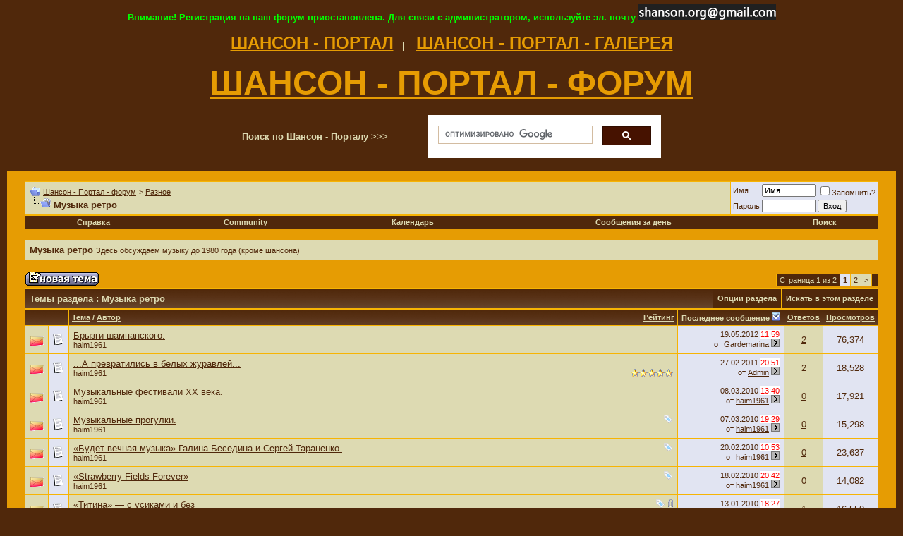

--- FILE ---
content_type: text/html; charset=windows-1251
request_url: https://www.shanson.org/forum/forumdisplay.php?s=35aad9d92d80dd58fbc21709040aa4e8&f=77
body_size: 13390
content:
<!DOCTYPE html PUBLIC "-//W3C//DTD XHTML 1.0 Transitional//EN" "http://www.w3.org/TR/xhtml1/DTD/xhtml1-transitional.dtd">
<html dir="ltr" lang="ru">
<head>
<meta http-equiv="Content-Type" content="text/html; charset=windows-1251" />
<meta name="generator" content="vBulletin 3.8.4" />

<meta name="keywords" content="Музыка ретро, шансон русский, шансон, блат, блатняк, блатная песня, блат, дворовая песня, городской романс, авторская песня, mp3, dvd, cd, форум, forum, bbs, discussion" />
<meta name="description" content="Здесь обсуждаем музыку до 1980 года (кроме шансона)" />


<!-- CSS Stylesheet -->
<style type="text/css" id="vbulletin_css">
/**
* vBulletin 3.8.4 CSS
* Style: 'Обычный стиль'; Style ID: 1
*/
body
{
	background: #50280B;
	color: #dddab2;
	font: 10pt verdana, geneva, lucida, 'lucida grande', arial, helvetica, sans-serif;
	margin: 5px 10px 10px 10px;
	padding: 0px;
}
a:link, body_alink
{
	color: #50280B;
}
a:visited, body_avisited
{
	color: #50280B;
}
a:hover, a:active, body_ahover
{
	color: #FF4400;
}
.page
{
	background: #E69C03;
	color: #50280B;
}
td, th, p, li
{
	font: 10pt verdana, geneva, lucida, 'lucida grande', arial, helvetica, sans-serif;
}
.tborder
{
	background: #F7B403;
	color: #000000;
	border: 0px solid #0B198C;
}
.tcat
{
	background: #50280B url(images/gradients/gradient_tcat.gif) repeat-x top left;
	color: #dddab2;
	font: bold 10pt verdana, geneva, lucida, 'lucida grande', arial, helvetica, sans-serif;
}
.tcat a:link, .tcat_alink
{
	color: #dddab2;
	text-decoration: none;
}
.tcat a:visited, .tcat_avisited
{
	color: #dddab2;
	text-decoration: none;
}
.tcat a:hover, .tcat a:active, .tcat_ahover
{
	color: #FF0000;
	text-decoration: underline;
}
.thead
{
	background: #50280B url(images/gradients/gradient_thead.gif) repeat-x top left;
	color: #dddab2;
	font: bold 11px tahoma, verdana, geneva, lucida, 'lucida grande', arial, helvetica, sans-serif;
}
.thead a:link, .thead_alink
{
	color: #dddab2;
}
.thead a:visited, .thead_avisited
{
	color: #dddab2;
}
.thead a:hover, .thead a:active, .thead_ahover
{
	color: #FF0000;
}
.tfoot
{
	background: #50280B;
	color: #dddab2;
}
.tfoot a:link, .tfoot_alink
{
	color: #dddab2;
}
.tfoot a:visited, .tfoot_avisited
{
	color: #dddab2;
}
.tfoot a:hover, .tfoot a:active, .tfoot_ahover
{
	color: #FF0000;
}
.alt1, .alt1Active
{
	background: #dddab2;
	color: #50280B;
}
.alt2, .alt2Active
{
	background: #E1E4F2;
	color: #50280B;
}
.inlinemod
{
	background: #FFFFCC;
	color: #000000;
}
.wysiwyg
{
	background: #dddab2;
	color: #50280B;
	font: 10pt verdana, geneva, lucida, 'lucida grande', arial, helvetica, sans-serif;
}
textarea, .bginput
{
	font: 10pt verdana, geneva, lucida, 'lucida grande', arial, helvetica, sans-serif;
}
.bginput option, .bginput optgroup
{
	font-size: 10pt;
	font-family: verdana, geneva, lucida, 'lucida grande', arial, helvetica, sans-serif;
}
.button
{
	font: 11px verdana, geneva, lucida, 'lucida grande', arial, helvetica, sans-serif;
}
select
{
	font: 11px verdana, geneva, lucida, 'lucida grande', arial, helvetica, sans-serif;
}
option, optgroup
{
	font-size: 11px;
	font-family: verdana, geneva, lucida, 'lucida grande', arial, helvetica, sans-serif;
}
.smallfont
{
	font: 11px verdana, geneva, lucida, 'lucida grande', arial, helvetica, sans-serif;
}
.time
{
	background: #FFFFFF;
	color: #FF0000;
}
.navbar
{
	font: 11px verdana, geneva, lucida, 'lucida grande', arial, helvetica, sans-serif;
}
.highlight
{
	color: #FF0000;
	font-weight: bold;
}
.fjsel
{
	background: #50280B;
	color: #E0E0F6;
}
.fjdpth0
{
	background: #F7F7F7;
	color: #000000;
}
.panel
{
	background: #E4E7F5 url(images/gradients/gradient_panel.gif) repeat-x top left;
	color: #000000;
	padding: 10px;
	border: 2px outset;
}
.panelsurround
{
	background: #D1D4E0 url(images/gradients/gradient_panelsurround.gif) repeat-x top left;
	color: #000000;
}
legend
{
	color: #0000FF;
	font: 11px tahoma, verdana, geneva, lucida, 'lucida grande', arial, helvetica, sans-serif;
}
.vbmenu_control
{
	background: #50280B;
	color: #dddab2;
	font: bold 11px tahoma, verdana, geneva, lucida, 'lucida grande', arial, helvetica, sans-serif;
	padding: 3px 6px 3px 6px;
	white-space: nowrap;
}
.vbmenu_control a:link, .vbmenu_control_alink
{
	color: #dddab2;
	text-decoration: none;
}
.vbmenu_control a:visited, .vbmenu_control_avisited
{
	color: #dddab2;
	text-decoration: none;
}
.vbmenu_control a:hover, .vbmenu_control a:active, .vbmenu_control_ahover
{
	background: #dddab2;
	color: #50280B;
	text-decoration: none;
}
.vbmenu_popup
{
	background: #FFFFFF;
	color: #000000;
	border: 1px solid #0B198C;
}
.vbmenu_option
{
	background: #BBC7CE;
	color: #000000;
	font: 11px verdana, geneva, lucida, 'lucida grande', arial, helvetica, sans-serif;
	white-space: nowrap;
	cursor: pointer;
}
.vbmenu_option a:link, .vbmenu_option_alink
{
	color: #22229C;
	text-decoration: none;
}
.vbmenu_option a:visited, .vbmenu_option_avisited
{
	color: #22229C;
	text-decoration: none;
}
.vbmenu_option a:hover, .vbmenu_option a:active, .vbmenu_option_ahover
{
	color: #FFFFFF;
	text-decoration: none;
}
.vbmenu_hilite
{
	background: #8A949E;
	color: #FFFFFF;
	font: 11px verdana, geneva, lucida, 'lucida grande', arial, helvetica, sans-serif;
	white-space: nowrap;
	cursor: pointer;
}
.vbmenu_hilite a:link, .vbmenu_hilite_alink
{
	color: #FFFFFF;
	text-decoration: none;
}
.vbmenu_hilite a:visited, .vbmenu_hilite_avisited
{
	color: #FFFFFF;
	text-decoration: none;
}
.vbmenu_hilite a:hover, .vbmenu_hilite a:active, .vbmenu_hilite_ahover
{
	color: #FFFFFF;
	text-decoration: none;
}
/* ***** styling for 'big' usernames on postbit etc. ***** */
.bigusername { font-size: 14pt; }

/* ***** small padding on 'thead' elements ***** */
td.thead, th.thead, div.thead { padding: 4px; }

/* ***** basic styles for multi-page nav elements */
.pagenav a { text-decoration: none; }
.pagenav td { padding: 2px 4px 2px 4px; }

/* ***** de-emphasized text */
.shade, a.shade:link, a.shade:visited { color: #777777; text-decoration: none; }
a.shade:active, a.shade:hover { color: #FF4400; text-decoration: underline; }
.tcat .shade, .thead .shade, .tfoot .shade { color: #DDDDDD; }

/* ***** define margin and font-size for elements inside panels ***** */
.fieldset { margin-bottom: 6px; }
.fieldset, .fieldset td, .fieldset p, .fieldset li { font-size: 11px; }
</style>
<link rel="stylesheet" type="text/css" href="clientscript/vbulletin_important.css?v=384" />


<!-- / CSS Stylesheet -->

<!-- META FOR IOS & HANDHELD -->
  <meta name="viewport" content="width=device-width, initial-scale=1.0, maximum-scale=1.0, user-scalable=no"/>
  <meta name="HandheldFriendly" content="true" />
  <meta name="apple-touch-fullscreen" content="YES" />
<!-- //META FOR IOS & HANDHELD -->

<script data-ad-client="ca-pub-9046265748698985" async src="https://pagead2.googlesyndication.com/pagead/js/adsbygoogle.js"></script>

<script type="text/javascript" src="clientscript/yui/yahoo-dom-event/yahoo-dom-event.js?v=384"></script>
<script type="text/javascript" src="clientscript/yui/connection/connection-min.js?v=384"></script>
<script type="text/javascript">
<!--
var SESSIONURL = "s=61aa965bf8a76464ced33fedd5e8f170&";
var SECURITYTOKEN = "guest";
var IMGDIR_MISC = "images/misc";
var vb_disable_ajax = parseInt("0", 10);
// -->
</script>
<script type="text/javascript" src="clientscript/vbulletin_global.js?v=384"></script>
<script type="text/javascript" src="clientscript/vbulletin_menu.js?v=384"></script>


	<link rel="alternate" type="application/rss+xml" title="Шансон - Портал - форум RSS Feed" href="external.php?type=RSS2" />

	
		<link rel="alternate" type="application/rss+xml" title="Шансон - Портал - форум - Музыка ретро - RSS Feed" href="external.php?type=RSS2&amp;forumids=77" />
	

<title>Музыка ретро</title>

</head>
<body>
<center><font color="#00ff00"><b>Внимание! Регистрация на наш форум приостановлена. Для связи с администратором, используйте эл. почту <img src="https://www.shanson.org/images/mail2.png"></b></font></center><br />

<center>
<a href="https://www.shanson.org" tittle="ШАНСОН - ПОРТАЛ"><font size="5" color="#E69C03"><b>ШАНСОН - ПОРТАЛ</font><b></a>&nbsp;&nbsp; | &nbsp;&nbsp;

<a href="https://www.shanson.org/gallery1/" tittle="ШАНСОН - ПОРТАЛ - ГАЛЕРЕЯ"><font size="5" color="#E69C03"><b>ШАНСОН - ПОРТАЛ - ГАЛЕРЕЯ</font><b></a>

</center>

<br />

<center><a href="https://www.shanson.org/forum/" tittle="ШАНСОН - ПОРТАЛ - ФОРУМ"><font size="7" color="#E69C03"><b>ШАНСОН - ПОРТАЛ - ФОРУМ</font><b></a></center>
<br />

<!-- Поиск Гугл  -->
<center><table width="600">
<tr>
<td><b>Поиск по Шансон - Порталу >>> </b></td>
<td width="330">
<script>
  (function() {
    var cx = '012935094783781867936:vdsp7ollf1e';
    var gcse = document.createElement('script');
    gcse.type = 'text/javascript';
    gcse.async = true;
    gcse.src = 'https://cse.google.com/cse.js?cx=' + cx;
    var s = document.getElementsByTagName('script')[0];
    s.parentNode.insertBefore(gcse, s);
  })();
</script>
<gcse:search></gcse:search>
</td></tr>
</table></center>
<!-- // Поиск Гугл  -->

<br>

<!-- content table -->
<!-- open content container -->

<div align="center">
	<div class="page" style="width:100%; text-align:left">
		<div style="padding:0px 25px 0px 25px">







<br />

<!-- breadcrumb, login, pm info -->
<table class="tborder" cellpadding="6" cellspacing="1" border="0" width="100%" align="center">
<tr>
	<td class="alt1" width="100%">
		
			<table cellpadding="0" cellspacing="0" border="0">
			<tr valign="bottom">
				<td><a href="#" onclick="history.back(1); return false;"><img src="images/misc/navbits_start.gif" alt="Вернуться" border="0" /></a></td>
				<td>&nbsp;</td>
				<td width="100%"><span class="navbar"><a href="index.php?s=61aa965bf8a76464ced33fedd5e8f170" accesskey="1">Шансон - Портал - форум</a></span> 
	<span class="navbar">&gt; <a href="forumdisplay.php?s=61aa965bf8a76464ced33fedd5e8f170&amp;f=11">Разное</a></span>

</td>
			</tr>
			<tr>
				<td class="navbar" style="font-size:10pt; padding-top:1px" colspan="3"><a href="/forum/forumdisplay.php?s=35aad9d92d80dd58fbc21709040aa4e8&amp;f=77"><img class="inlineimg" src="images/misc/navbits_finallink_ltr.gif" alt="Перезагрузить страницу" border="0" /></a> <strong>
	Музыка ретро

</strong></td>
			</tr>
			</table>
		
	</td>

	<td class="alt2" nowrap="nowrap" style="padding:0px">
		<!-- login form -->
		<form action="login.php?do=login" method="post" onsubmit="md5hash(vb_login_password, vb_login_md5password, vb_login_md5password_utf, 0)">
		<script type="text/javascript" src="clientscript/vbulletin_md5.js?v=384"></script>
		<table cellpadding="0" cellspacing="3" border="0">
		<tr>
			<td class="smallfont" style="white-space: nowrap;"><label for="navbar_username">Имя</label></td>
			<td><input type="text" class="bginput" style="font-size: 11px" name="vb_login_username" id="navbar_username" size="10" accesskey="u" tabindex="101" value="Имя" onfocus="if (this.value == 'Имя') this.value = '';" /></td>
			<td class="smallfont" nowrap="nowrap"><label for="cb_cookieuser_navbar"><input type="checkbox" name="cookieuser" value="1" tabindex="103" id="cb_cookieuser_navbar" accesskey="c" />Запомнить?</label></td>
		</tr>
		<tr>
			<td class="smallfont"><label for="navbar_password">Пароль</label></td>
			<td><input type="password" class="bginput" style="font-size: 11px" name="vb_login_password" id="navbar_password" size="10" tabindex="102" /></td>
			<td><input type="submit" class="button" value="Вход" tabindex="104" title="Введите ваше имя пользователя и пароль, чтобы войти, или нажмите кнопку 'Регистрация', чтобы зарегистрироваться." accesskey="s" /></td>
		</tr>
		</table>
		<input type="hidden" name="s" value="61aa965bf8a76464ced33fedd5e8f170" />
		<input type="hidden" name="securitytoken" value="guest" />
		<input type="hidden" name="do" value="login" />
		<input type="hidden" name="vb_login_md5password" />
		<input type="hidden" name="vb_login_md5password_utf" />
		</form>
		<!-- / login form -->
	</td>

</tr>
</table>
<!-- / breadcrumb, login, pm info -->

<!-- nav buttons bar -->
<div class="tborder" style="padding:1px; border-top-width:0px">
	<table cellpadding="0" cellspacing="0" border="0" width="100%" align="center">
	<tr align="center">
		
		
		
		<td class="vbmenu_control"><a rel="help" href="faq.php?s=61aa965bf8a76464ced33fedd5e8f170" accesskey="5">Справка</a></td>
		
			<td class="vbmenu_control"><a id="community" href="/forum/forumdisplay.php?f=77&amp;nojs=1#community" rel="nofollow" accesskey="6">Community</a> <script type="text/javascript"> vbmenu_register("community"); </script></td>
		
		<td class="vbmenu_control"><a href="calendar.php?s=61aa965bf8a76464ced33fedd5e8f170">Календарь</a></td>
		
			
				
				<td class="vbmenu_control"><a href="search.php?s=61aa965bf8a76464ced33fedd5e8f170&amp;do=getdaily" accesskey="2">Сообщения за день</a></td>
				
				<td class="vbmenu_control"><a id="navbar_search" href="search.php?s=61aa965bf8a76464ced33fedd5e8f170" accesskey="4" rel="nofollow">Поиск</a> </td>
			
			
		
		
		
		</tr>
	</table>
</div>
<!-- / nav buttons bar -->

<br />




	<table class="tborder" cellpadding="6" cellspacing="1" border="0" width="100%" align="center">
	<tr>
		<td class="alt1" width="100%"><strong>Музыка ретро</strong> <span class="smallfont">Здесь обсуждаем музыку до 1980 года (кроме шансона)</span></td>
	</tr>
	</table>
	<br />



<!-- NAVBAR POPUP MENUS -->

	
	<!-- community link menu -->
	<div class="vbmenu_popup" id="community_menu" style="display:none;margin-top:3px" align="left">
		<table cellpadding="4" cellspacing="1" border="0">
		<tr><td class="thead">Community Links</td></tr>
		
		
		
					<tr><td class="vbmenu_option"><a href="album.php?s=61aa965bf8a76464ced33fedd5e8f170">Изображения и альбомы</a></td></tr>
		
		
		
			<tr><td class="vbmenu_option"><a href="memberlist.php?s=61aa965bf8a76464ced33fedd5e8f170">Пользователи</a></td></tr>
		
		
		</table>
	</div>
	<!-- / community link menu -->
	
	
	
	<!-- header quick search form -->
	<div class="vbmenu_popup" id="navbar_search_menu" style="display:none;margin-top:3px" align="left">
		<table cellpadding="4" cellspacing="1" border="0">
		<tr>
			<td class="thead">Поиск по форуму</td>
		</tr>
		<tr>
			<td class="vbmenu_option" title="nohilite">
				<form action="search.php?do=process" method="post">

					<input type="hidden" name="do" value="process" />
					<input type="hidden" name="quicksearch" value="1" />
					<input type="hidden" name="childforums" value="1" />
					<input type="hidden" name="exactname" value="1" />
					<input type="hidden" name="s" value="61aa965bf8a76464ced33fedd5e8f170" />
					<input type="hidden" name="securitytoken" value="guest" />
					<div><input type="text" class="bginput" name="query" size="25" tabindex="1001" /><input type="submit" class="button" value="Вперёд" tabindex="1004" /></div>
					<div style="margin-top:6px">
						<label for="rb_nb_sp0"><input type="radio" name="showposts" value="0" id="rb_nb_sp0" tabindex="1002" checked="checked" />Отобразить темы</label>
						&nbsp;
						<label for="rb_nb_sp1"><input type="radio" name="showposts" value="1" id="rb_nb_sp1" tabindex="1003" />Отображать сообщения</label>
					</div>
				</form>
			</td>
		</tr>
		
		<tr>
			<td class="vbmenu_option"><a href="tags.php?s=61aa965bf8a76464ced33fedd5e8f170" rel="nofollow">Поиск по метке</a></td>
		</tr>
		
		<tr>
			<td class="vbmenu_option"><a href="search.php?s=61aa965bf8a76464ced33fedd5e8f170" accesskey="4" rel="nofollow">Расширенный поиск</a></td>
		</tr>
		
		</table>
	</div>
	<!-- / header quick search form -->
	
	
	
<!-- / NAVBAR POPUP MENUS -->

<!-- PAGENAV POPUP -->
	<div class="vbmenu_popup" id="pagenav_menu" style="display:none">
		<table cellpadding="4" cellspacing="1" border="0">
		<tr>
			<td class="thead" nowrap="nowrap">К странице...</td>
		</tr>
		<tr>
			<td class="vbmenu_option" title="nohilite">
			<form action="index.php" method="get" onsubmit="return this.gotopage()" id="pagenav_form">
				<input type="text" class="bginput" id="pagenav_itxt" style="font-size:11px" size="4" />
				<input type="button" class="button" id="pagenav_ibtn" value="Вперёд" />
			</form>
			</td>
		</tr>
		</table>
	</div>
<!-- / PAGENAV POPUP -->










<!-- threads list  -->

<form action="inlinemod.php?forumid=77" method="post" id="inlinemodform">
<input type="hidden" name="url" value="" />
<input type="hidden" name="s" value="61aa965bf8a76464ced33fedd5e8f170" />
	<input type="hidden" name="securitytoken" value="guest" />
<input type="hidden" name="forumid" value="77" />

<!-- controls above thread list -->
<table cellpadding="0" cellspacing="0" border="0" width="100%" style="margin-bottom:3px">
<tr valign="bottom">
	<td class="smallfont"><a href="newthread.php?s=61aa965bf8a76464ced33fedd5e8f170&amp;do=newthread&amp;f=77" rel="nofollow"><img src="images/buttons/newthread.gif" alt="Новая тема" border="0" /></a></td>
	<td align="right"><div class="pagenav" align="right">
<table class="tborder" cellpadding="3" cellspacing="1" border="0">
<tr>
	<td class="vbmenu_control" style="font-weight:normal">Страница 1 из 2</td>
	
	
		<td class="alt2"><span class="smallfont" title="Показано с 1 по 20 из 38."><strong>1</strong></span></td>
 <td class="alt1"><a class="smallfont" href="forumdisplay.php?s=61aa965bf8a76464ced33fedd5e8f170&amp;f=77&amp;order=desc&amp;page=2" title="с 21 по 38 из 38">2</a></td>
	<td class="alt1"><a rel="next" class="smallfont" href="forumdisplay.php?s=61aa965bf8a76464ced33fedd5e8f170&amp;f=77&amp;order=desc&amp;page=2" title="Следующая страница - с 21 по 38 из 38">&gt;</a></td>
	
	<td class="vbmenu_control" title="forumdisplay.php?s=61aa965bf8a76464ced33fedd5e8f170&amp;f=77&amp;order=desc"><a name="PageNav"></a></td>
</tr>
</table>
</div></td>
</tr>
</table>
<!-- / controls above thread list -->
<table class="tborder" cellpadding="6" cellspacing="1" border="0" width="100%" align="center" style="border-bottom-width:0px">
<tr>
	<td class="tcat" width="100%">Темы раздела<span class="normal"> : Музыка ретро</span></td>
	<td class="vbmenu_control" id="forumtools" nowrap="nowrap"><a href="/forum/forumdisplay.php?f=77&amp;nojs=1#goto_forumtools" rel="nofollow">Опции раздела</a> <script type="text/javascript"> vbmenu_register("forumtools"); </script></td>
	
	<td class="vbmenu_control" id="forumsearch" nowrap="nowrap"><a href="search.php?s=61aa965bf8a76464ced33fedd5e8f170&amp;f=77" rel="nofollow">Искать в этом разделе</a></td>
	
</tr>
</table>

<table class="tborder" cellpadding="6" cellspacing="1" border="0" width="100%" align="center" id="threadslist">
<tbody>


<tr>
	
		<td class="thead" colspan="2">&nbsp;</td>
		
	<td class="thead" width="100%">
		<span style="float:right"><a href="forumdisplay.php?s=61aa965bf8a76464ced33fedd5e8f170&amp;f=77&amp;daysprune=-1&amp;order=desc&amp;sort=voteavg" rel="nofollow">Рейтинг</a> </span>
		<a href="forumdisplay.php?s=61aa965bf8a76464ced33fedd5e8f170&amp;f=77&amp;daysprune=-1&amp;order=asc&amp;sort=title" rel="nofollow">Тема</a>  /
		<a href="forumdisplay.php?s=61aa965bf8a76464ced33fedd5e8f170&amp;f=77&amp;daysprune=-1&amp;order=asc&amp;sort=postusername" rel="nofollow">Автор</a> 
	</td>
	<td class="thead" width="150" align="center" nowrap="nowrap"><span style="white-space:nowrap"><a href="forumdisplay.php?s=61aa965bf8a76464ced33fedd5e8f170&amp;f=77&amp;daysprune=-1&amp;order=desc&amp;sort=lastpost" rel="nofollow">Последнее сообщение</a> <a href="forumdisplay.php?s=61aa965bf8a76464ced33fedd5e8f170&amp;f=77&amp;daysprune=-1&amp;order=asc&amp;sort=lastpost&amp;pp=20&amp;page=1" rel="nofollow"><img class="inlineimg" src="images/buttons/sortasc.gif" alt="Инвертировать сортировку" border="0" /></a></span></td>
	<td class="thead" align="center" nowrap="nowrap"><span style="white-space:nowrap"><a href="forumdisplay.php?s=61aa965bf8a76464ced33fedd5e8f170&amp;f=77&amp;daysprune=-1&amp;order=desc&amp;sort=replycount" rel="nofollow">Ответов</a> </span></td>
	<td class="thead" align="center" nowrap="nowrap"><span style="white-space:nowrap"><a href="forumdisplay.php?s=61aa965bf8a76464ced33fedd5e8f170&amp;f=77&amp;daysprune=-1&amp;order=desc&amp;sort=views" rel="nofollow">Просмотров</a> </span></td>
	
	
</tr>
</tbody>


	<!-- show threads -->
	<tbody id="threadbits_forum_77">
	
	<tr>
	<td class="alt1" id="td_threadstatusicon_2148">
		
		<img src="images/statusicon/thread_hot.gif" id="thread_statusicon_2148" alt="" border="" />
	</td>
	
		<td class="alt2"><img src="images/icons/icon1.gif" alt="" border="0" /></td>
	

	<td class="alt1" id="td_threadtitle_2148" title="">

		
		<div>
			
			
			
			
			
			
			<a href="showthread.php?s=61aa965bf8a76464ced33fedd5e8f170&amp;t=2148" id="thread_title_2148">Брызги шампанского.</a>
			
		</div>

		

		<div class="smallfont">
			
			
				<span style="cursor:pointer" onclick="window.open('member.php?s=61aa965bf8a76464ced33fedd5e8f170&amp;u=852', '_self')">haim1961</span>
			
		</div>

		

	</td>

	
	<td class="alt2" title="Ответов: 2, просмотров: 76,374">
		<div class="smallfont" style="text-align:right; white-space:nowrap">
			19.05.2012 <span class="time">11:59</span><br />
			от <a href="member.php?s=61aa965bf8a76464ced33fedd5e8f170&amp;find=lastposter&amp;t=2148" rel="nofollow">Gardemarina</a>  <a href="showthread.php?s=61aa965bf8a76464ced33fedd5e8f170&amp;p=17058#post17058"><img class="inlineimg" src="images/buttons/lastpost.gif" alt="К последнему сообщению" border="0" /></a>
		</div>
	</td>
	

	
		<td class="alt1" align="center"><a href="misc.php?do=whoposted&amp;t=2148" onclick="who(2148); return false;">2</a></td>
		<td class="alt2" align="center">76,374</td>

		
	

	
</tr><tr>
	<td class="alt1" id="td_threadstatusicon_3151">
		
		<img src="images/statusicon/thread_hot.gif" id="thread_statusicon_3151" alt="" border="" />
	</td>
	
		<td class="alt2"><img src="images/icons/icon1.gif" alt="" border="0" /></td>
	

	<td class="alt1" id="td_threadtitle_3151" title="">

		
		<div>
			
			
			
			
			
			
			<a href="showthread.php?s=61aa965bf8a76464ced33fedd5e8f170&amp;t=3151" id="thread_title_3151">...А превратились в белых журавлей...</a>
			
		</div>

		

		<div class="smallfont">
			<span style="float:right"><img class="inlineimg" src="images/rating/rating_5.gif" border="0" alt="Рейтинг темы: голосов - 1, средняя оценка - 5.00." /></span>
			
				<span style="cursor:pointer" onclick="window.open('member.php?s=61aa965bf8a76464ced33fedd5e8f170&amp;u=852', '_self')">haim1961</span>
			
		</div>

		

	</td>

	
	<td class="alt2" title="Ответов: 2, просмотров: 18,528">
		<div class="smallfont" style="text-align:right; white-space:nowrap">
			27.02.2011 <span class="time">20:51</span><br />
			от <a href="member.php?s=61aa965bf8a76464ced33fedd5e8f170&amp;find=lastposter&amp;t=3151" rel="nofollow">Admin</a>  <a href="showthread.php?s=61aa965bf8a76464ced33fedd5e8f170&amp;p=11025#post11025"><img class="inlineimg" src="images/buttons/lastpost.gif" alt="К последнему сообщению" border="0" /></a>
		</div>
	</td>
	

	
		<td class="alt1" align="center"><a href="misc.php?do=whoposted&amp;t=3151" onclick="who(3151); return false;">2</a></td>
		<td class="alt2" align="center">18,528</td>

		
	

	
</tr><tr>
	<td class="alt1" id="td_threadstatusicon_2831">
		
		<img src="images/statusicon/thread_hot.gif" id="thread_statusicon_2831" alt="" border="" />
	</td>
	
		<td class="alt2"><img src="images/icons/icon1.gif" alt="" border="0" /></td>
	

	<td class="alt1" id="td_threadtitle_2831" title="">

		
		<div>
			
			
			
			
			
			
			<a href="showthread.php?s=61aa965bf8a76464ced33fedd5e8f170&amp;t=2831" id="thread_title_2831">Музыкальные фестивали XX века.</a>
			
		</div>

		

		<div class="smallfont">
			
			
				<span style="cursor:pointer" onclick="window.open('member.php?s=61aa965bf8a76464ced33fedd5e8f170&amp;u=852', '_self')">haim1961</span>
			
		</div>

		

	</td>

	
	<td class="alt2" title="Ответов: 0, просмотров: 17,921">
		<div class="smallfont" style="text-align:right; white-space:nowrap">
			08.03.2010 <span class="time">13:40</span><br />
			от <a href="member.php?s=61aa965bf8a76464ced33fedd5e8f170&amp;find=lastposter&amp;t=2831" rel="nofollow">haim1961</a>  <a href="showthread.php?s=61aa965bf8a76464ced33fedd5e8f170&amp;p=7770#post7770"><img class="inlineimg" src="images/buttons/lastpost.gif" alt="К последнему сообщению" border="0" /></a>
		</div>
	</td>
	

	
		<td class="alt1" align="center"><a href="misc.php?do=whoposted&amp;t=2831" onclick="who(2831); return false;">0</a></td>
		<td class="alt2" align="center">17,921</td>

		
	

	
</tr><tr>
	<td class="alt1" id="td_threadstatusicon_2830">
		
		<img src="images/statusicon/thread_hot.gif" id="thread_statusicon_2830" alt="" border="" />
	</td>
	
		<td class="alt2"><img src="images/icons/icon1.gif" alt="" border="0" /></td>
	

	<td class="alt1" id="td_threadtitle_2830" title="">

		
		<div>
			
				<span style="float:right">
					 <img class="inlineimg" src="images/misc/tag.png" alt="музыка, пером и кистью" /> 
					
					
					
					
					
					
				</span>
			
			
			
			
			
			
			<a href="showthread.php?s=61aa965bf8a76464ced33fedd5e8f170&amp;t=2830" id="thread_title_2830">Музыкальные прогулки.</a>
			
		</div>

		

		<div class="smallfont">
			
			
				<span style="cursor:pointer" onclick="window.open('member.php?s=61aa965bf8a76464ced33fedd5e8f170&amp;u=852', '_self')">haim1961</span>
			
		</div>

		

	</td>

	
	<td class="alt2" title="Ответов: 0, просмотров: 15,298">
		<div class="smallfont" style="text-align:right; white-space:nowrap">
			07.03.2010 <span class="time">19:29</span><br />
			от <a href="member.php?s=61aa965bf8a76464ced33fedd5e8f170&amp;find=lastposter&amp;t=2830" rel="nofollow">haim1961</a>  <a href="showthread.php?s=61aa965bf8a76464ced33fedd5e8f170&amp;p=7769#post7769"><img class="inlineimg" src="images/buttons/lastpost.gif" alt="К последнему сообщению" border="0" /></a>
		</div>
	</td>
	

	
		<td class="alt1" align="center"><a href="misc.php?do=whoposted&amp;t=2830" onclick="who(2830); return false;">0</a></td>
		<td class="alt2" align="center">15,298</td>

		
	

	
</tr><tr>
	<td class="alt1" id="td_threadstatusicon_2734">
		
		<img src="images/statusicon/thread_hot.gif" id="thread_statusicon_2734" alt="" border="" />
	</td>
	
		<td class="alt2"><img src="images/icons/icon1.gif" alt="" border="0" /></td>
	

	<td class="alt1" id="td_threadtitle_2734" title="">

		
		<div>
			
				<span style="float:right">
					 <img class="inlineimg" src="images/misc/tag.png" alt="музыка ретро, песня, романс, советская эстрада" /> 
					
					
					
					
					
					
				</span>
			
			
			
			
			
			
			<a href="showthread.php?s=61aa965bf8a76464ced33fedd5e8f170&amp;t=2734" id="thread_title_2734">«Будет вечная музыка»    Галина Беседина и Сергей Тараненко.</a>
			
		</div>

		

		<div class="smallfont">
			
			
				<span style="cursor:pointer" onclick="window.open('member.php?s=61aa965bf8a76464ced33fedd5e8f170&amp;u=852', '_self')">haim1961</span>
			
		</div>

		

	</td>

	
	<td class="alt2" title="Ответов: 0, просмотров: 23,637">
		<div class="smallfont" style="text-align:right; white-space:nowrap">
			20.02.2010 <span class="time">10:53</span><br />
			от <a href="member.php?s=61aa965bf8a76464ced33fedd5e8f170&amp;find=lastposter&amp;t=2734" rel="nofollow">haim1961</a>  <a href="showthread.php?s=61aa965bf8a76464ced33fedd5e8f170&amp;p=7639#post7639"><img class="inlineimg" src="images/buttons/lastpost.gif" alt="К последнему сообщению" border="0" /></a>
		</div>
	</td>
	

	
		<td class="alt1" align="center"><a href="misc.php?do=whoposted&amp;t=2734" onclick="who(2734); return false;">0</a></td>
		<td class="alt2" align="center">23,637</td>

		
	

	
</tr><tr>
	<td class="alt1" id="td_threadstatusicon_2725">
		
		<img src="images/statusicon/thread_hot.gif" id="thread_statusicon_2725" alt="" border="" />
	</td>
	
		<td class="alt2"><img src="images/icons/icon1.gif" alt="" border="0" /></td>
	

	<td class="alt1" id="td_threadtitle_2725" title="">

		
		<div>
			
				<span style="float:right">
					 <img class="inlineimg" src="images/misc/tag.png" alt="битлз, музыка ретро" /> 
					
					
					
					
					
					
				</span>
			
			
			
			
			
			
			<a href="showthread.php?s=61aa965bf8a76464ced33fedd5e8f170&amp;t=2725" id="thread_title_2725">«Strawberry Fields Forever»</a>
			
		</div>

		

		<div class="smallfont">
			
			
				<span style="cursor:pointer" onclick="window.open('member.php?s=61aa965bf8a76464ced33fedd5e8f170&amp;u=852', '_self')">haim1961</span>
			
		</div>

		

	</td>

	
	<td class="alt2" title="Ответов: 0, просмотров: 14,082">
		<div class="smallfont" style="text-align:right; white-space:nowrap">
			18.02.2010 <span class="time">20:42</span><br />
			от <a href="member.php?s=61aa965bf8a76464ced33fedd5e8f170&amp;find=lastposter&amp;t=2725" rel="nofollow">haim1961</a>  <a href="showthread.php?s=61aa965bf8a76464ced33fedd5e8f170&amp;p=7628#post7628"><img class="inlineimg" src="images/buttons/lastpost.gif" alt="К последнему сообщению" border="0" /></a>
		</div>
	</td>
	

	
		<td class="alt1" align="center"><a href="misc.php?do=whoposted&amp;t=2725" onclick="who(2725); return false;">0</a></td>
		<td class="alt2" align="center">14,082</td>

		
	

	
</tr><tr>
	<td class="alt1" id="td_threadstatusicon_2509">
		
		<img src="images/statusicon/thread_hot.gif" id="thread_statusicon_2509" alt="" border="" />
	</td>
	
		<td class="alt2"><img src="images/icons/icon1.gif" alt="" border="0" /></td>
	

	<td class="alt1" id="td_threadtitle_2509" title="">

		
		<div>
			
				<span style="float:right">
					 <img class="inlineimg" src="images/misc/tag.png" alt="зарубежный шансон, ретро, ч.чаплин" /> 
					
					
					
					 <a href="#" onclick="attachments(2509); return false"> <img class="inlineimg" src="images/misc/paperclip.gif" border="0" alt="Вложений: 1" /></a> 
					
					
				</span>
			
			
			
			
			
			
			<a href="showthread.php?s=61aa965bf8a76464ced33fedd5e8f170&amp;t=2509" id="thread_title_2509">«Титина» — с усиками и без</a>
			
		</div>

		

		<div class="smallfont">
			
			
				<span style="cursor:pointer" onclick="window.open('member.php?s=61aa965bf8a76464ced33fedd5e8f170&amp;u=852', '_self')">haim1961</span>
			
		</div>

		

	</td>

	
	<td class="alt2" title="Ответов: 1, просмотров: 16,550">
		<div class="smallfont" style="text-align:right; white-space:nowrap">
			13.01.2010 <span class="time">18:27</span><br />
			от <a href="member.php?s=61aa965bf8a76464ced33fedd5e8f170&amp;find=lastposter&amp;t=2509" rel="nofollow">haim1961</a>  <a href="showthread.php?s=61aa965bf8a76464ced33fedd5e8f170&amp;p=7098#post7098"><img class="inlineimg" src="images/buttons/lastpost.gif" alt="К последнему сообщению" border="0" /></a>
		</div>
	</td>
	

	
		<td class="alt1" align="center"><a href="misc.php?do=whoposted&amp;t=2509" onclick="who(2509); return false;">1</a></td>
		<td class="alt2" align="center">16,550</td>

		
	

	
</tr><tr>
	<td class="alt1" id="td_threadstatusicon_2392">
		
		<img src="images/statusicon/thread_hot.gif" id="thread_statusicon_2392" alt="" border="" />
	</td>
	
		<td class="alt2"><img src="images/icons/icon1.gif" alt="" border="0" /></td>
	

	<td class="alt1" id="td_threadtitle_2392" title="">

		
		<div>
			
			
			
			
			
			
			<a href="showthread.php?s=61aa965bf8a76464ced33fedd5e8f170&amp;t=2392" id="thread_title_2392">ТАНГО СМЕРТИ</a>
			
		</div>

		

		<div class="smallfont">
			
			
				<span style="cursor:pointer" onclick="window.open('member.php?s=61aa965bf8a76464ced33fedd5e8f170&amp;u=852', '_self')">haim1961</span>
			
		</div>

		

	</td>

	
	<td class="alt2" title="Ответов: 0, просмотров: 14,242">
		<div class="smallfont" style="text-align:right; white-space:nowrap">
			17.12.2009 <span class="time">10:44</span><br />
			от <a href="member.php?s=61aa965bf8a76464ced33fedd5e8f170&amp;find=lastposter&amp;t=2392" rel="nofollow">haim1961</a>  <a href="showthread.php?s=61aa965bf8a76464ced33fedd5e8f170&amp;p=6840#post6840"><img class="inlineimg" src="images/buttons/lastpost.gif" alt="К последнему сообщению" border="0" /></a>
		</div>
	</td>
	

	
		<td class="alt1" align="center"><a href="misc.php?do=whoposted&amp;t=2392" onclick="who(2392); return false;">0</a></td>
		<td class="alt2" align="center">14,242</td>

		
	

	
</tr><tr>
	<td class="alt1" id="td_threadstatusicon_2219">
		
		<img src="images/statusicon/thread_hot.gif" id="thread_statusicon_2219" alt="" border="" />
	</td>
	
		<td class="alt2"><img src="images/icons/icon1.gif" alt="" border="0" /></td>
	

	<td class="alt1" id="td_threadtitle_2219" title="">

		
		<div>
			
			
			
			
			
			
			<a href="showthread.php?s=61aa965bf8a76464ced33fedd5e8f170&amp;t=2219" id="thread_title_2219">Жозефин Бейкер - Кофе с молоком.</a>
			
		</div>

		

		<div class="smallfont">
			
			
				<span style="cursor:pointer" onclick="window.open('member.php?s=61aa965bf8a76464ced33fedd5e8f170&amp;u=852', '_self')">haim1961</span>
			
		</div>

		

	</td>

	
	<td class="alt2" title="Ответов: 0, просмотров: 14,435">
		<div class="smallfont" style="text-align:right; white-space:nowrap">
			13.11.2009 <span class="time">21:23</span><br />
			от <a href="member.php?s=61aa965bf8a76464ced33fedd5e8f170&amp;find=lastposter&amp;t=2219" rel="nofollow">haim1961</a>  <a href="showthread.php?s=61aa965bf8a76464ced33fedd5e8f170&amp;p=6543#post6543"><img class="inlineimg" src="images/buttons/lastpost.gif" alt="К последнему сообщению" border="0" /></a>
		</div>
	</td>
	

	
		<td class="alt1" align="center"><a href="misc.php?do=whoposted&amp;t=2219" onclick="who(2219); return false;">0</a></td>
		<td class="alt2" align="center">14,435</td>

		
	

	
</tr><tr>
	<td class="alt1" id="td_threadstatusicon_2211">
		
		<img src="images/statusicon/thread_hot.gif" id="thread_statusicon_2211" alt="" border="" />
	</td>
	
		<td class="alt2"><img src="images/icons/icon1.gif" alt="" border="0" /></td>
	

	<td class="alt1" id="td_threadtitle_2211" title="">

		
		<div>
			
			
			
			
			
			
			<a href="showthread.php?s=61aa965bf8a76464ced33fedd5e8f170&amp;t=2211" id="thread_title_2211">Ив Монтан - &quot;Опавшие дистья&quot;</a>
			
		</div>

		

		<div class="smallfont">
			
			
				<span style="cursor:pointer" onclick="window.open('member.php?s=61aa965bf8a76464ced33fedd5e8f170&amp;u=852', '_self')">haim1961</span>
			
		</div>

		

	</td>

	
	<td class="alt2" title="Ответов: 0, просмотров: 16,184">
		<div class="smallfont" style="text-align:right; white-space:nowrap">
			11.11.2009 <span class="time">19:43</span><br />
			от <a href="member.php?s=61aa965bf8a76464ced33fedd5e8f170&amp;find=lastposter&amp;t=2211" rel="nofollow">haim1961</a>  <a href="showthread.php?s=61aa965bf8a76464ced33fedd5e8f170&amp;p=6524#post6524"><img class="inlineimg" src="images/buttons/lastpost.gif" alt="К последнему сообщению" border="0" /></a>
		</div>
	</td>
	

	
		<td class="alt1" align="center"><a href="misc.php?do=whoposted&amp;t=2211" onclick="who(2211); return false;">0</a></td>
		<td class="alt2" align="center">16,184</td>

		
	

	
</tr><tr>
	<td class="alt1" id="td_threadstatusicon_2199">
		
		<img src="images/statusicon/thread_hot.gif" id="thread_statusicon_2199" alt="" border="" />
	</td>
	
		<td class="alt2"><img src="images/icons/icon1.gif" alt="" border="0" /></td>
	

	<td class="alt1" id="td_threadtitle_2199" title="">

		
		<div>
			
			
			
			
			
			
			<a href="showthread.php?s=61aa965bf8a76464ced33fedd5e8f170&amp;t=2199" id="thread_title_2199">Тино Росси - Великий корсиканец</a>
			
		</div>

		

		<div class="smallfont">
			
			
				<span style="cursor:pointer" onclick="window.open('member.php?s=61aa965bf8a76464ced33fedd5e8f170&amp;u=852', '_self')">haim1961</span>
			
		</div>

		

	</td>

	
	<td class="alt2" title="Ответов: 0, просмотров: 15,276">
		<div class="smallfont" style="text-align:right; white-space:nowrap">
			09.11.2009 <span class="time">22:38</span><br />
			от <a href="member.php?s=61aa965bf8a76464ced33fedd5e8f170&amp;find=lastposter&amp;t=2199" rel="nofollow">haim1961</a>  <a href="showthread.php?s=61aa965bf8a76464ced33fedd5e8f170&amp;p=6508#post6508"><img class="inlineimg" src="images/buttons/lastpost.gif" alt="К последнему сообщению" border="0" /></a>
		</div>
	</td>
	

	
		<td class="alt1" align="center"><a href="misc.php?do=whoposted&amp;t=2199" onclick="who(2199); return false;">0</a></td>
		<td class="alt2" align="center">15,276</td>

		
	

	
</tr><tr>
	<td class="alt1" id="td_threadstatusicon_2188">
		
		<img src="images/statusicon/thread_hot.gif" id="thread_statusicon_2188" alt="" border="" />
	</td>
	
		<td class="alt2"><img src="images/icons/icon1.gif" alt="" border="0" /></td>
	

	<td class="alt1" id="td_threadtitle_2188" title="">

		
		<div>
			
			
			
			
			
			
			<a href="showthread.php?s=61aa965bf8a76464ced33fedd5e8f170&amp;t=2188" id="thread_title_2188">Баллада о Танго</a>
			
		</div>

		

		<div class="smallfont">
			
			
				<span style="cursor:pointer" onclick="window.open('member.php?s=61aa965bf8a76464ced33fedd5e8f170&amp;u=852', '_self')">haim1961</span>
			
		</div>

		

	</td>

	
	<td class="alt2" title="Ответов: 0, просмотров: 17,029">
		<div class="smallfont" style="text-align:right; white-space:nowrap">
			06.11.2009 <span class="time">20:14</span><br />
			от <a href="member.php?s=61aa965bf8a76464ced33fedd5e8f170&amp;find=lastposter&amp;t=2188" rel="nofollow">haim1961</a>  <a href="showthread.php?s=61aa965bf8a76464ced33fedd5e8f170&amp;p=6485#post6485"><img class="inlineimg" src="images/buttons/lastpost.gif" alt="К последнему сообщению" border="0" /></a>
		</div>
	</td>
	

	
		<td class="alt1" align="center"><a href="misc.php?do=whoposted&amp;t=2188" onclick="who(2188); return false;">0</a></td>
		<td class="alt2" align="center">17,029</td>

		
	

	
</tr><tr>
	<td class="alt1" id="td_threadstatusicon_2147">
		
		<img src="images/statusicon/thread_hot.gif" id="thread_statusicon_2147" alt="" border="" />
	</td>
	
		<td class="alt2"><img src="images/icons/icon1.gif" alt="" border="0" /></td>
	

	<td class="alt1" id="td_threadtitle_2147" title="">

		
		<div>
			
			
			
			
			
			
			<a href="showthread.php?s=61aa965bf8a76464ced33fedd5e8f170&amp;t=2147" id="thread_title_2147">Танго «Дождь идет»</a>
			
		</div>

		

		<div class="smallfont">
			
			
				<span style="cursor:pointer" onclick="window.open('member.php?s=61aa965bf8a76464ced33fedd5e8f170&amp;u=852', '_self')">haim1961</span>
			
		</div>

		

	</td>

	
	<td class="alt2" title="Ответов: 0, просмотров: 15,936">
		<div class="smallfont" style="text-align:right; white-space:nowrap">
			28.10.2009 <span class="time">20:27</span><br />
			от <a href="member.php?s=61aa965bf8a76464ced33fedd5e8f170&amp;find=lastposter&amp;t=2147" rel="nofollow">haim1961</a>  <a href="showthread.php?s=61aa965bf8a76464ced33fedd5e8f170&amp;p=6412#post6412"><img class="inlineimg" src="images/buttons/lastpost.gif" alt="К последнему сообщению" border="0" /></a>
		</div>
	</td>
	

	
		<td class="alt1" align="center"><a href="misc.php?do=whoposted&amp;t=2147" onclick="who(2147); return false;">0</a></td>
		<td class="alt2" align="center">15,936</td>

		
	

	
</tr><tr>
	<td class="alt1" id="td_threadstatusicon_1678">
		
		<img src="images/statusicon/thread_hot.gif" id="thread_statusicon_1678" alt="" border="" />
	</td>
	
		<td class="alt2"><img src="images/icons/icon1.gif" alt="" border="0" /></td>
	

	<td class="alt1" id="td_threadtitle_1678" title="">

		
		<div>
			
			
			
			
			
			
			<a href="showthread.php?s=61aa965bf8a76464ced33fedd5e8f170&amp;t=1678" id="thread_title_1678">Письмо зрителя</a>
			
		</div>

		

		<div class="smallfont">
			
			
				<span style="cursor:pointer" onclick="window.open('member.php?s=61aa965bf8a76464ced33fedd5e8f170&amp;u=852', '_self')">haim1961</span>
			
		</div>

		

	</td>

	
	<td class="alt2" title="Ответов: 4, просмотров: 15,075">
		<div class="smallfont" style="text-align:right; white-space:nowrap">
			16.07.2009 <span class="time">21:38</span><br />
			от <a href="member.php?s=61aa965bf8a76464ced33fedd5e8f170&amp;find=lastposter&amp;t=1678" rel="nofollow">haim1961</a>  <a href="showthread.php?s=61aa965bf8a76464ced33fedd5e8f170&amp;p=5279#post5279"><img class="inlineimg" src="images/buttons/lastpost.gif" alt="К последнему сообщению" border="0" /></a>
		</div>
	</td>
	

	
		<td class="alt1" align="center"><a href="misc.php?do=whoposted&amp;t=1678" onclick="who(1678); return false;">4</a></td>
		<td class="alt2" align="center">15,075</td>

		
	

	
</tr><tr>
	<td class="alt1" id="td_threadstatusicon_1668">
		
		<img src="images/statusicon/thread_hot.gif" id="thread_statusicon_1668" alt="" border="" />
	</td>
	
		<td class="alt2"><img src="images/icons/icon1.gif" alt="" border="0" /></td>
	

	<td class="alt1" id="td_threadtitle_1668" title="">

		
		<div>
			
			
			
			
			
			
			<a href="showthread.php?s=61aa965bf8a76464ced33fedd5e8f170&amp;t=1668" id="thread_title_1668">Вадим Людвиковский - одна из трагических фигур советского джаза</a>
			
		</div>

		

		<div class="smallfont">
			
			
				<span style="cursor:pointer" onclick="window.open('member.php?s=61aa965bf8a76464ced33fedd5e8f170&amp;u=852', '_self')">haim1961</span>
			
		</div>

		

	</td>

	
	<td class="alt2" title="Ответов: 0, просмотров: 15,768">
		<div class="smallfont" style="text-align:right; white-space:nowrap">
			11.07.2009 <span class="time">11:00</span><br />
			от <a href="member.php?s=61aa965bf8a76464ced33fedd5e8f170&amp;find=lastposter&amp;t=1668" rel="nofollow">haim1961</a>  <a href="showthread.php?s=61aa965bf8a76464ced33fedd5e8f170&amp;p=5228#post5228"><img class="inlineimg" src="images/buttons/lastpost.gif" alt="К последнему сообщению" border="0" /></a>
		</div>
	</td>
	

	
		<td class="alt1" align="center"><a href="misc.php?do=whoposted&amp;t=1668" onclick="who(1668); return false;">0</a></td>
		<td class="alt2" align="center">15,768</td>

		
	

	
</tr><tr>
	<td class="alt1" id="td_threadstatusicon_1565">
		
		<img src="images/statusicon/thread_hot.gif" id="thread_statusicon_1565" alt="" border="" />
	</td>
	
		<td class="alt2"><img src="images/icons/icon1.gif" alt="" border="0" /></td>
	

	<td class="alt1" id="td_threadtitle_1565" title="">

		
		<div>
			
				<span style="float:right">
					
					
					
					
					 <a href="#" onclick="attachments(1565); return false"> <img class="inlineimg" src="images/misc/paperclip.gif" border="0" alt="Вложений: 2" /></a> 
					
					
				</span>
			
			
			
			
			
			
			<a href="showthread.php?s=61aa965bf8a76464ced33fedd5e8f170&amp;t=1565" id="thread_title_1565">«Полутона»</a>
			
		</div>

		

		<div class="smallfont">
			
			
				<span style="cursor:pointer" onclick="window.open('member.php?s=61aa965bf8a76464ced33fedd5e8f170&amp;u=852', '_self')">haim1961</span>
			
		</div>

		

	</td>

	
	<td class="alt2" title="Ответов: 0, просмотров: 14,690">
		<div class="smallfont" style="text-align:right; white-space:nowrap">
			09.04.2009 <span class="time">09:26</span><br />
			от <a href="member.php?s=61aa965bf8a76464ced33fedd5e8f170&amp;find=lastposter&amp;t=1565" rel="nofollow">haim1961</a>  <a href="showthread.php?s=61aa965bf8a76464ced33fedd5e8f170&amp;p=4988#post4988"><img class="inlineimg" src="images/buttons/lastpost.gif" alt="К последнему сообщению" border="0" /></a>
		</div>
	</td>
	

	
		<td class="alt1" align="center"><a href="misc.php?do=whoposted&amp;t=1565" onclick="who(1565); return false;">0</a></td>
		<td class="alt2" align="center">14,690</td>

		
	

	
</tr><tr>
	<td class="alt1" id="td_threadstatusicon_1563">
		
		<img src="images/statusicon/thread_hot.gif" id="thread_statusicon_1563" alt="" border="" />
	</td>
	
		<td class="alt2"><img src="images/icons/icon1.gif" alt="" border="0" /></td>
	

	<td class="alt1" id="td_threadtitle_1563" title="">

		
		<div>
			
			
			
			
			
			
			<a href="showthread.php?s=61aa965bf8a76464ced33fedd5e8f170&amp;t=1563" id="thread_title_1563">«В узких улочках Риги»</a>
			
		</div>

		

		<div class="smallfont">
			
			
				<span style="cursor:pointer" onclick="window.open('member.php?s=61aa965bf8a76464ced33fedd5e8f170&amp;u=852', '_self')">haim1961</span>
			
		</div>

		

	</td>

	
	<td class="alt2" title="Ответов: 0, просмотров: 20,880">
		<div class="smallfont" style="text-align:right; white-space:nowrap">
			08.04.2009 <span class="time">12:11</span><br />
			от <a href="member.php?s=61aa965bf8a76464ced33fedd5e8f170&amp;find=lastposter&amp;t=1563" rel="nofollow">haim1961</a>  <a href="showthread.php?s=61aa965bf8a76464ced33fedd5e8f170&amp;p=4984#post4984"><img class="inlineimg" src="images/buttons/lastpost.gif" alt="К последнему сообщению" border="0" /></a>
		</div>
	</td>
	

	
		<td class="alt1" align="center"><a href="misc.php?do=whoposted&amp;t=1563" onclick="who(1563); return false;">0</a></td>
		<td class="alt2" align="center">20,880</td>

		
	

	
</tr><tr>
	<td class="alt1" id="td_threadstatusicon_1384">
		
		<img src="images/statusicon/thread_hot.gif" id="thread_statusicon_1384" alt="" border="" />
	</td>
	
		<td class="alt2"><img src="images/icons/icon1.gif" alt="" border="0" /></td>
	

	<td class="alt1" id="td_threadtitle_1384" title="">

		
		<div>
			
			
			
			
			
			
			<a href="showthread.php?s=61aa965bf8a76464ced33fedd5e8f170&amp;t=1384" id="thread_title_1384">Скорее головы канарейкам сверните !</a>
			
		</div>

		

		<div class="smallfont">
			<span style="float:right"><img class="inlineimg" src="images/rating/rating_5.gif" border="0" alt="Рейтинг темы: голосов - 1, средняя оценка - 5.00." /></span>
			
				<span style="cursor:pointer" onclick="window.open('member.php?s=61aa965bf8a76464ced33fedd5e8f170&amp;u=852', '_self')">haim1961</span>
			
		</div>

		

	</td>

	
	<td class="alt2" title="Ответов: 0, просмотров: 14,857">
		<div class="smallfont" style="text-align:right; white-space:nowrap">
			19.02.2009 <span class="time">09:27</span><br />
			от <a href="member.php?s=61aa965bf8a76464ced33fedd5e8f170&amp;find=lastposter&amp;t=1384" rel="nofollow">haim1961</a>  <a href="showthread.php?s=61aa965bf8a76464ced33fedd5e8f170&amp;p=4569#post4569"><img class="inlineimg" src="images/buttons/lastpost.gif" alt="К последнему сообщению" border="0" /></a>
		</div>
	</td>
	

	
		<td class="alt1" align="center"><a href="misc.php?do=whoposted&amp;t=1384" onclick="who(1384); return false;">0</a></td>
		<td class="alt2" align="center">14,857</td>

		
	

	
</tr><tr>
	<td class="alt1" id="td_threadstatusicon_1338">
		
		<img src="images/statusicon/thread_hot.gif" id="thread_statusicon_1338" alt="" border="" />
	</td>
	
		<td class="alt2"><img src="images/icons/icon1.gif" alt="" border="0" /></td>
	

	<td class="alt1" id="td_threadtitle_1338" title="">

		
		<div>
			
				<span style="float:right">
					
					
					
					
					 <a href="#" onclick="attachments(1338); return false"> <img class="inlineimg" src="images/misc/paperclip.gif" border="0" alt="Вложений: 1" /></a> 
					
					
				</span>
			
			
			
			
			
			
			<a href="showthread.php?s=61aa965bf8a76464ced33fedd5e8f170&amp;t=1338" id="thread_title_1338">&quot;Поющие сердца&quot;</a>
			
		</div>

		

		<div class="smallfont">
			
			
				<span style="cursor:pointer" onclick="window.open('member.php?s=61aa965bf8a76464ced33fedd5e8f170&amp;u=852', '_self')">haim1961</span>
			
		</div>

		

	</td>

	
	<td class="alt2" title="Ответов: 0, просмотров: 13,648">
		<div class="smallfont" style="text-align:right; white-space:nowrap">
			25.01.2009 <span class="time">12:07</span><br />
			от <a href="member.php?s=61aa965bf8a76464ced33fedd5e8f170&amp;find=lastposter&amp;t=1338" rel="nofollow">haim1961</a>  <a href="showthread.php?s=61aa965bf8a76464ced33fedd5e8f170&amp;p=4430#post4430"><img class="inlineimg" src="images/buttons/lastpost.gif" alt="К последнему сообщению" border="0" /></a>
		</div>
	</td>
	

	
		<td class="alt1" align="center"><a href="misc.php?do=whoposted&amp;t=1338" onclick="who(1338); return false;">0</a></td>
		<td class="alt2" align="center">13,648</td>

		
	

	
</tr><tr>
	<td class="alt1" id="td_threadstatusicon_1336">
		
		<img src="images/statusicon/thread_hot.gif" id="thread_statusicon_1336" alt="" border="" />
	</td>
	
		<td class="alt2"><img src="images/icons/icon1.gif" alt="" border="0" /></td>
	

	<td class="alt1" id="td_threadtitle_1336" title="">

		
		<div>
			
				<span style="float:right">
					
					
					
					
					 <a href="#" onclick="attachments(1336); return false"> <img class="inlineimg" src="images/misc/paperclip.gif" border="0" alt="Вложений: 1" /></a> 
					
					
				</span>
			
			
			
			
			
			
			<a href="showthread.php?s=61aa965bf8a76464ced33fedd5e8f170&amp;t=1336" id="thread_title_1336">Анна Герман</a>
			
		</div>

		

		<div class="smallfont">
			<span style="float:right"><img class="inlineimg" src="images/rating/rating_5.gif" border="0" alt="Рейтинг темы: голосов - 1, средняя оценка - 5.00." /></span>
			
				<span style="cursor:pointer" onclick="window.open('member.php?s=61aa965bf8a76464ced33fedd5e8f170&amp;u=852', '_self')">haim1961</span>
			
		</div>

		

	</td>

	
	<td class="alt2" title="Ответов: 0, просмотров: 13,471">
		<div class="smallfont" style="text-align:right; white-space:nowrap">
			24.01.2009 <span class="time">19:35</span><br />
			от <a href="member.php?s=61aa965bf8a76464ced33fedd5e8f170&amp;find=lastposter&amp;t=1336" rel="nofollow">haim1961</a>  <a href="showthread.php?s=61aa965bf8a76464ced33fedd5e8f170&amp;p=4427#post4427"><img class="inlineimg" src="images/buttons/lastpost.gif" alt="К последнему сообщению" border="0" /></a>
		</div>
	</td>
	

	
		<td class="alt1" align="center"><a href="misc.php?do=whoposted&amp;t=1336" onclick="who(1336); return false;">0</a></td>
		<td class="alt2" align="center">13,471</td>

		
	

	
</tr>
	</tbody>
	<!-- end show threads -->

</table>

<!-- controls below thread list -->
<table cellpadding="0" cellspacing="0" border="0" width="100%" style="margin-top:3px">
<tr valign="top">
	<td class="smallfont"><a href="newthread.php?s=61aa965bf8a76464ced33fedd5e8f170&amp;do=newthread&amp;f=77" rel="nofollow"><img src="images/buttons/newthread.gif" alt="Новая тема" border="0" /></a></td>
	
		<td align="right"><div class="pagenav" align="right">
<table class="tborder" cellpadding="3" cellspacing="1" border="0">
<tr>
	<td class="vbmenu_control" style="font-weight:normal">Страница 1 из 2</td>
	
	
		<td class="alt2"><span class="smallfont" title="Показано с 1 по 20 из 38."><strong>1</strong></span></td>
 <td class="alt1"><a class="smallfont" href="forumdisplay.php?s=61aa965bf8a76464ced33fedd5e8f170&amp;f=77&amp;order=desc&amp;page=2" title="с 21 по 38 из 38">2</a></td>
	<td class="alt1"><a rel="next" class="smallfont" href="forumdisplay.php?s=61aa965bf8a76464ced33fedd5e8f170&amp;f=77&amp;order=desc&amp;page=2" title="Следующая страница - с 21 по 38 из 38">&gt;</a></td>
	
	<td class="vbmenu_control" title="forumdisplay.php?s=61aa965bf8a76464ced33fedd5e8f170&amp;f=77&amp;order=desc"><a name="PageNav"></a></td>
</tr>
</table>
</div>
		
		</td>
	
</tr>
</table>
<!-- / controls below thread list -->

</form>
<br />




<!-- Active Users in this Forum (and sub-forums) and Moderators -->

<form action="forumdisplay.php" method="get">
<input type="hidden" name="s" value="61aa965bf8a76464ced33fedd5e8f170" />
	<input type="hidden" name="securitytoken" value="guest" />
<input type="hidden" name="f" value="77" />
<input type="hidden" name="page" value="1" />
<input type="hidden" name="pp" value="20" />

<table class="tborder" cellpadding="6" cellspacing="1" border="0" width="100%" align="center">
<tr>
	<td class="tcat">Опции просмотра</td>
	
	<td class="tcat">Присутствуют</td>
	
	
	<td class="tcat">Модераторы</td>
	
</tr>
<tr>
	<td class="thead">Показаны темы с 1 по 20 из 38</td>
	
	<td class="thead">3 (Пользователей: 0, гостей: 3)</td>
	
	
	<td class="thead">Модераторы : 2</td>
	
</tr>
<tr valign="top">
	<td class="alt1">
	
		<table cellpadding="0" cellspacing="1" border="0">
		<tr>
			<td class="smallfont" style="padding-right:6px">Критерий сортировки</td>
			<td><select name="sort">
				<option value="title" >Название</option>
				<option value="lastpost" selected="selected">Дата обновления</option>
				<option value="dateline" >Дата начала темы</option>
				<option value="replycount" >Число ответов</option>
				<option value="views" >Число просмотров</option>
				<option value="postusername" >Автор</option>
				<option value="voteavg" >Рейтинг темы</option>
			</select></td>
			<td class="smallfont" style="padding-right:6px; padding-left:12px">Порядок отображения</td>
			<td><select name="order">
				<option value="asc" >возрастанию</option>
				<option value="desc" selected="selected">убыванию</option>
			</select></td>
		</tr>
		<tr>
			<td class="smallfont" style="padding-right:6px">Показать</td>
			<td><select name="daysprune">
				<option value="1" >за последний день</option>
				<option value="2" >за последние 2 дня</option>
				<option value="7" >за последнюю неделю</option>
				<option value="10" >за последние 10 дней</option>
				<option value="14" >за последние 2 недели</option>
				<option value="30" >за последний месяц</option>
				<option value="45" >за последние 45 дней</option>
				<option value="60" >за последние 2 месяца</option>
				<option value="75" >за последние 75 дней</option>
				<option value="100" >за последние 100 дней</option>
				<option value="365" >за последний год</option>
				<option value="-1" selected="selected">с самого начала</option>
			</select></td>
			<td colspan="2" align="right"><input type="submit" class="button" value="Отобразить темы" /></td>
		</tr>
		</table>
	
	</td>
	
	<td class="alt1"><div class="smallfont"></div></td>
	
	
	<td class="alt1"><div class="smallfont"><a href="member.php?s=61aa965bf8a76464ced33fedd5e8f170&amp;u=1"><font color="red"><b>Admin</font></b></a>, <a href="member.php?s=61aa965bf8a76464ced33fedd5e8f170&amp;u=852"><font color="red"><b>haim1961</font></b></a>&nbsp;</div></td>
	
</tr>
</table>

</form>
<!-- End Active Users in this Forum (and sub-forums) and Moderators -->


<br />
<!-- popup menu contents -->


<!-- forum tools menu -->
<div class="vbmenu_popup" id="forumtools_menu" style="display:none">
<form action="moderator.php?f=77" method="post" name="forumadminform">
	<table cellpadding="4" cellspacing="1" border="0">
	<tr><td class="thead">Опции раздела<a name="goto_forumtools"></a></td></tr>
	<tr><td class="vbmenu_option"><a href="newthread.php?s=61aa965bf8a76464ced33fedd5e8f170&amp;do=newthread&amp;f=77" rel="nofollow">Создать новую тему</a></td></tr>
	<tr><td class="vbmenu_option"><a href="forumdisplay.php?s=61aa965bf8a76464ced33fedd5e8f170&amp;do=markread&amp;f=77" rel="nofollow" onclick="return mark_forum_read(77);">Отметить раздел прочитанным</a></td></tr>
	<tr><td class="vbmenu_option"><a href="subscription.php?s=61aa965bf8a76464ced33fedd5e8f170&amp;do=addsubscription&amp;f=77" rel="nofollow">Подписаться на этот раздел</a></td></tr>
	<tr><td class="vbmenu_option"><a href="forumdisplay.php?s=61aa965bf8a76464ced33fedd5e8f170&amp;f=11" rel="nofollow">Показать родительский раздел</a></td></tr>
	
	</table>
</form>
</div>
<!-- / forum tools menu -->

<!-- inline mod menu -->

<!-- / inline mod menu -->

<!-- / popup menu contents -->




<!-- ############## END THREADS LIST ##############  -->


<script type="text/javascript" src="clientscript/vbulletin_read_marker.js?v=384"></script>
<script type="text/javascript">
<!--
vbphrase['doubleclick_forum_markread'] = "Двойное нажатие на эту иконку пометит текущий раздел как прочитанный";
init_forum_readmarker_system();
//-->
</script>


<!-- forum search menu -->
<div class="vbmenu_popup" id="forumsearch_menu" style="display:none">
<form action="search.php?do=process" method="post">
	<table cellpadding="4" cellspacing="1" border="0">
	<tr>
		<td class="thead">Искать в этом разделе<a name="goto_forumsearch"></a></td>
	</tr>
	<tr>
		<td class="vbmenu_option" title="nohilite">
			<input type="hidden" name="s" value="61aa965bf8a76464ced33fedd5e8f170" />
	<input type="hidden" name="securitytoken" value="guest" />
			<input type="hidden" name="do" value="process" />
			<input type="hidden" name="forumchoice[]" value="77" />
			<input type="hidden" name="childforums" value="1" />
			<input type="hidden" name="exactname" value="1" />
			<div><input type="text" class="bginput" name="query" size="25" tabindex="1001" /><input type="submit" class="button" value="Вперёд" accesskey="s" tabindex="1004" /></div>
		</td>
	</tr>
	<tr>
		<td class="vbmenu_option" title="nohilite">
			<label for="rb_fd_sp0"><input type="radio" name="showposts" value="0" id="rb_fd_sp0" tabindex="1002" checked="checked" />Отобразить темы</label>
			&nbsp;
			<label for="rb_fd_sp1"><input type="radio" name="showposts" value="1" id="rb_fd_sp1" tabindex="1003" />Отображать сообщения</label>
		</td>
	</tr>
	<tr>
		<td class="vbmenu_option"><a href="search.php?s=61aa965bf8a76464ced33fedd5e8f170&amp;f=77" rel="nofollow">Расширенный поиск</a></td>
	</tr>
	</table>
</form>
</div>
<!-- / forum search menu -->


<!-- icon key -->

<table cellpadding="2" cellspacing="0" border="0">
<tr>
	<td><img src="images/statusicon/thread_new.gif" alt="Новые сообщения" border="0" /></td>
	<td class="smallfont">Новые сообщения</td>
	
		<td><img src="images/statusicon/thread_hot_new.gif" alt="Более 15 ответов или 150 просмотров" border="0" /></td>
		<td class="smallfont">Популярная тема с новыми сообщениями</td>
	
</tr>
<tr>
	<td><img src="images/statusicon/thread.gif" alt="Нет новых сообщений" border="0" /></td>
	<td class="smallfont">Нет новых сообщений</td>
	
		<td><img src="images/statusicon/thread_hot.gif" alt="Более 15 ответов или 150 просмотров" border="0" /></td>
		<td class="smallfont">Популярная тема без новых сообщений</td>
	
</tr>
<tr>
	<td><img src="images/statusicon/thread_lock.gif" alt="Закрытая тема" border="0" /></td>
	<td class="smallfont">Тема закрыта</td>
	
		<td colspan="2">&nbsp;</td>
	
</tr>
</table>

<!-- / icon key -->

<!-- forum rules & forum jump -->
<table cellpadding="0" cellspacing="0" border="0" width="100%" align="center">
<tr valign="top">
	<td width="100%">
		<div class="smallfont">&nbsp;</div>
		<table class="tborder" cellpadding="6" cellspacing="1" border="0" width="210">
<thead>
<tr>
	<td class="thead">
		<a style="float:right" href="#top" onclick="return toggle_collapse('forumrules')"><img id="collapseimg_forumrules" src="images/buttons/collapse_thead.gif" alt="" border="0" /></a>
		Ваши права в разделе
	</td>
</tr>
</thead>
<tbody id="collapseobj_forumrules" style="">
<tr>
	<td class="alt1" nowrap="nowrap"><div class="smallfont">
		
		<div>Вы <strong>не можете</strong> создавать новые темы</div>
		<div>Вы <strong>не можете</strong> отвечать в темах</div>
		<div>Вы <strong>не можете</strong> прикреплять вложения</div>
		<div>Вы <strong>не можете</strong> редактировать свои сообщения</div>
		<hr />
		
		<div><a href="misc.php?s=61aa965bf8a76464ced33fedd5e8f170&amp;do=bbcode" target="_blank">BB коды</a> <strong>Вкл.</strong></div>
		<div><a href="misc.php?s=61aa965bf8a76464ced33fedd5e8f170&amp;do=showsmilies" target="_blank">Смайлы</a> <strong>Вкл.</strong></div>
		<div><a href="misc.php?s=61aa965bf8a76464ced33fedd5e8f170&amp;do=bbcode#imgcode" target="_blank">[IMG]</a> код <strong>Вкл.</strong></div>
		<div>HTML код <strong>Выкл.</strong></div>
		<hr />
		<div><a href="misc.php?s=61aa965bf8a76464ced33fedd5e8f170&amp;do=showrules" target="_blank">Forum Rules</a></div>
	</div></td>
</tr>
</tbody>
</table>
	</td>
	<td>
		<div class="smallfont" style="text-align:left; white-space:nowrap">
	<form action="forumdisplay.php" method="get">
	<input type="hidden" name="s" value="61aa965bf8a76464ced33fedd5e8f170" />
	<input type="hidden" name="daysprune" value="-1" />
	<strong>Быстрый переход</strong><br />
	<select name="f" onchange="this.form.submit();">
		<optgroup label="Навигация по форуму">
			<option value="cp" >Мой кабинет</option>
			<option value="pm" >Личные сообщения</option>
			<option value="subs" >Подписки</option>
			<option value="wol" >Кто на форуме</option>
			<option value="search" >Поиск по форуму</option>
			<option value="home" >Главная страница форума</option>
		</optgroup>
		
		<optgroup label="Разделы">
		<option value="19" class="fjdpth0" > Внимание, важно! Читать всем!</option>
<option value="1" class="fjdpth0" > Русский шансон</option>
<option value="2" class="fjdpth1" >&nbsp; &nbsp;  О жанре русский шансон</option>
<option value="79" class="fjdpth1" >&nbsp; &nbsp;  История классики шансона</option>
<option value="119" class="fjdpth1" >&nbsp; &nbsp;  Петр Лещенко</option>
<option value="130" class="fjdpth1" >&nbsp; &nbsp;  Александр Вертинский</option>
<option value="3" class="fjdpth1" >&nbsp; &nbsp;  Исполнители</option>
<option value="74" class="fjdpth1" >&nbsp; &nbsp;  Аркадий Северный</option>
<option value="82" class="fjdpth1" >&nbsp; &nbsp;  Женщины в шансоне</option>
<option value="4" class="fjdpth1" >&nbsp; &nbsp;  Новые CD, DVD</option>
<option value="5" class="fjdpth1" >&nbsp; &nbsp;  Поиск фонограмм</option>
<option value="75" class="fjdpth1" >&nbsp; &nbsp;  Каталоги, треклисты</option>
<option value="6" class="fjdpth1" >&nbsp; &nbsp;  Авторская (бардовская) песня</option>
<option value="80" class="fjdpth1" >&nbsp; &nbsp;  Песни нашей юности</option>
<option value="123" class="fjdpth1" >&nbsp; &nbsp;  Военный шансон</option>
<option value="7" class="fjdpth1" >&nbsp; &nbsp;  Стихи</option>
<option value="8" class="fjdpth1" >&nbsp; &nbsp;  Фото- и видеоматериалы</option>
<option value="9" class="fjdpth1" >&nbsp; &nbsp;  Наш FTP сервер</option>
<option value="10" class="fjdpth1" >&nbsp; &nbsp;  Сопутствующие атрибуты</option>
<option value="16" class="fjdpth1" >&nbsp; &nbsp;  Концертная афиша</option>
<option value="120" class="fjdpth1" >&nbsp; &nbsp;  Музыкальное творчество наших форумчан</option>
<option value="94" class="fjdpth0" > Одесса музыкальная - вчера и сегодня</option>
<option value="95" class="fjdpth1" >&nbsp; &nbsp;  Одесские музыканты и артисты</option>
<option value="96" class="fjdpth1" >&nbsp; &nbsp;  Клезмер-бенд &quot;Мамины дети&quot;</option>
<option value="97" class="fjdpth1" >&nbsp; &nbsp;  Евгений Кричмар</option>
<option value="98" class="fjdpth1" >&nbsp; &nbsp;  Ансамбль &quot;Бородачи&quot;</option>
<option value="99" class="fjdpth1" >&nbsp; &nbsp;  Алик Берисон</option>
<option value="100" class="fjdpth1" >&nbsp; &nbsp;  Алик Ошмянский</option>
<option value="101" class="fjdpth1" >&nbsp; &nbsp;  Александр Резник</option>
<option value="117" class="fjdpth1" >&nbsp; &nbsp;  Александр Шепиевкер (Шуберт)</option>
<option value="122" class="fjdpth1" >&nbsp; &nbsp;  Константин Швуим</option>
<option value="124" class="fjdpth1" >&nbsp; &nbsp;  Старая биржа</option>
<option value="102" class="fjdpth1" >&nbsp; &nbsp;  Загадки истории</option>
<option value="126" class="fjdpth1" >&nbsp; &nbsp;  Легенды Одессы</option>
<option value="131" class="fjdpth0" > В гостях у Майи Розовой</option>
<option value="132" class="fjdpth1" >&nbsp; &nbsp;  Первые дни на Шансон  - Портале</option>
<option value="134" class="fjdpth1" >&nbsp; &nbsp;  Проза</option>
<option value="135" class="fjdpth1" >&nbsp; &nbsp;  Поэзия</option>
<option value="136" class="fjdpth1" >&nbsp; &nbsp;  В шутку и всерьёз</option>
<option value="138" class="fjdpth1" >&nbsp; &nbsp;  Разговоры через океан</option>
<option value="139" class="fjdpth1" >&nbsp; &nbsp;  Кино</option>
<option value="140" class="fjdpth1" >&nbsp; &nbsp;  Сюрреализм</option>
<option value="141" class="fjdpth1" >&nbsp; &nbsp;  Ворота отворились мне...</option>
<option value="142" class="fjdpth1" >&nbsp; &nbsp;  Музыка, песни и танцы</option>
<option value="143" class="fjdpth1" >&nbsp; &nbsp;  О том, что уже написано</option>
<option value="83" class="fjdpth0" > О старом блате</option>
<option value="84" class="fjdpth1" >&nbsp; &nbsp;  Старый блат, как огромный пласт российского искусства</option>
<option value="85" class="fjdpth1" >&nbsp; &nbsp;  Авторы-исполнители - творчество</option>
<option value="86" class="fjdpth1" >&nbsp; &nbsp;  Авторы-исполнители - видео, фото</option>
<option value="87" class="fjdpth1" >&nbsp; &nbsp;  Авторы-исполнители - аудио</option>
<option value="88" class="fjdpth1" >&nbsp; &nbsp;  Авторы-исполнители - дискографии</option>
<option value="89" class="fjdpth1" >&nbsp; &nbsp;  Авторы-исполнители - вопросы, ответы</option>
<option value="90" class="fjdpth1" >&nbsp; &nbsp;  Поиск и опознание фонограмм</option>
<option value="103" class="fjdpth0" > Видео онлайн</option>
<option value="104" class="fjdpth1" >&nbsp; &nbsp;  Русский шансон</option>
<option value="105" class="fjdpth1" >&nbsp; &nbsp;  Авторская (бардовская) песня</option>
<option value="118" class="fjdpth1" >&nbsp; &nbsp;  Одесситы лабают</option>
<option value="106" class="fjdpth1" >&nbsp; &nbsp;  Рок, джаз, блюз</option>
<option value="129" class="fjdpth1" >&nbsp; &nbsp;  Суперхиты моей музыкальной памяти</option>
<option value="107" class="fjdpth1" >&nbsp; &nbsp;  Ретро (музыка до 80-х)</option>
<option value="114" class="fjdpth1" >&nbsp; &nbsp;  Созвездие романса</option>
<option value="115" class="fjdpth1" >&nbsp; &nbsp;  Старый граммофон</option>
<option value="108" class="fjdpth1" >&nbsp; &nbsp;  Этническая (музыка народов мира)</option>
<option value="109" class="fjdpth1" >&nbsp; &nbsp;  Отрывки из фильмов</option>
<option value="110" class="fjdpth1" >&nbsp; &nbsp;  Домашнее видео</option>
<option value="111" class="fjdpth1" >&nbsp; &nbsp;  Видеоприколы</option>
<option value="112" class="fjdpth1" >&nbsp; &nbsp;  Репортажи</option>
<option value="113" class="fjdpth1" >&nbsp; &nbsp;  Разное</option>
<option value="11" class="fjdpth0" > Разное</option>
<option value="12" class="fjdpth1" >&nbsp; &nbsp;  О работе нашего портала</option>
<option value="93" class="fjdpth1" >&nbsp; &nbsp;  Мир зарубежного шансона</option>
<option value="13" class="fjdpth1" >&nbsp; &nbsp;  Минусовки</option>
<option value="77" class="fjsel" selected="selected">&nbsp; &nbsp;  Музыка ретро</option>
<option value="92" class="fjdpth1" >&nbsp; &nbsp;  Лирика русского романса</option>
<option value="125" class="fjdpth1" >&nbsp; &nbsp;  О поэзии и прозе</option>
<option value="76" class="fjdpth1" >&nbsp; &nbsp;  Музыка других стилей</option>
<option value="128" class="fjdpth1" >&nbsp; &nbsp;  Кино</option>
<option value="116" class="fjdpth1" >&nbsp; &nbsp;  Актерская курилка</option>
<option value="121" class="fjdpth1" >&nbsp; &nbsp;  Музыкальное творчество наших форумчан</option>
<option value="81" class="fjdpth1" >&nbsp; &nbsp;  Наше творчество</option>
<option value="14" class="fjdpth1" >&nbsp; &nbsp;  Поздравления, пожелания</option>
<option value="17" class="fjdpth1" >&nbsp; &nbsp;  Фотоприколы и анекдоты</option>
<option value="15" class="fjdpth1" >&nbsp; &nbsp;  Обо всем</option>

		</optgroup>
		
	</select><input type="submit" class="button" value="Вперёд"  />
	</form>
</div>
		
	</td>
</tr>
</table>
<!-- / forum rules & forum jump -->

<!-- Был пояс и время
<br />
<div class="smallfont" align="center">Часовой пояс GMT +4, время: <span class="time">14:45</span>.</div>
<br />
-->


		</div>	
	</div>
</div>

<!-- / close content container -->

<table>
<tr>
<td>


</td>
</tr>
</table>

<!-- /content area table -->

<form action="index.php" method="get">
	
<table cellpadding="6" cellspacing="0" border="0" width="100%" class="page" align="center">
<tr>
	
	
	<td class="tfoot" align="right" width="100%">
		<div class="smallfont">
			<strong>
Эл. почта администратора: <img src="https://www.shanson.org/images/mail2.png"> - 
				<!--  <a href="sendmessage.php?s=61aa965bf8a76464ced33fedd5e8f170" rel="nofollow">Обратная связь</a> -  -->
				<a href="https://www.shanson.org/">Главный сайт Шансон - Портала</a> -
				
				
				<a href="archive/index.php">Архив</a> -
				
				<a href="#top" onclick="self.scrollTo(0, 0); return false;">Вверх</a>
			</strong>
		</div>
	</td>
</tr>
</table>

<br />
<center>
<table colspan="1" width="700"><tr><td>
Внимание! Администрация Шансон – Портал – форума не несет ответственности за сообщения, размещенные участниками форума и за высказанные мнения в этих сообщениях. Так же администрация форума не несет ответственности за размещенные участниками форума ссылки, на какие либо материалы, расположенные на других Интернет ресурсах. Тем не менее, если Вы являетесь правообладателем материала, на который есть ссылка в каком либо сообщении  Шансон – Портал – форума и считаете, что этим нарушены Ваши авторские или смежные права, сообщите пожалуйста администрации форума. Мы в кратчайшие сроки готовы удалить сообщение со ссылкой на Ваш материал, при предъявлении прав на указанный материал. Пожалуйста используйте форму обратной связи.
</td></tr></table>
</center>
<br />

<div align="center">
	<div class="smallfont" align="center">
	<!-- Do not remove this copyright notice -->
	Powered by vBulletin&reg; Version 3.8.4<br />Copyright &copy;2000 - 2025, Jelsoft Enterprises Ltd. Перевод: <a href="https://www.zcarot.com/" target="_blank">zCarot</a>
	<!-- Do not remove this copyright notice -->
	</div>
	
	<div class="smallfont" align="center">
	<!-- Do not remove  or your scheduled tasks will cease to function -->
	
	<!-- Do not remove  or your scheduled tasks will cease to function -->
	
	&copy; Шансон - Портал - Все права защищены

</div>

</form>


<script type="text/javascript">
<!--
	// Main vBulletin Javascript Initialization
	vBulletin_init();
//-->
</script>

<br>
<div align="center">


<!--  RSS    -->
<A HREF="https://www.shanson.org/forum/external.php?type=RSS2"><IMG SRC="https://www.shanson.org/images/4rss.png" WIDTH="50" HEIGHT="45" BORDER="0" ALT="Подпишитесь на нашу ленту новостей">
</A>
<!-- //  RSS   -->

<!-- Yandex.Metrika counter -->
<script type="text/javascript" >
var yaParams={ip_adress:"18.218.90.27"};
    (function (d, w, c) {
        (w[c] = w[c] || []).push(function() {
            try {
                w.yaCounter32959794 = new Ya.Metrika({
                    id:32959794,
					params:window.yaParams,
                    clickmap:true,
                    trackLinks:true,
                    accurateTrackBounce:true,
                    webvisor:true,
                    trackHash:true
                });
            } catch(e) { }
        });

        var n = d.getElementsByTagName("script")[0],
            s = d.createElement("script"),
            f = function () { n.parentNode.insertBefore(s, n); };
        s.type = "text/javascript";
        s.async = true;
        s.src = "https://cdn.jsdelivr.net/npm/yandex-metrica-watch/watch.js";

        if (w.opera == "[object Opera]") {
            d.addEventListener("DOMContentLoaded", f, false);
        } else { f(); }
    })(document, window, "yandex_metrika_callbacks");
</script>
<noscript><div><img src="https://mc.yandex.ru/watch/32959794" style="position:absolute; left:-9999px;" alt="" /></div></noscript>
<!-- /Yandex.Metrika counter -->

<!-- Rating@Mail.ru counter -->
<script type="text/javascript">
var _tmr = window._tmr || (window._tmr = []);
_tmr.push({id: "1041406", type: "pageView", start: (new Date()).getTime()});
(function (d, w, id) {
  if (d.getElementById(id)) return;
  var ts = d.createElement("script"); ts.type = "text/javascript"; ts.async = true; ts.id = id;
  ts.src = (d.location.protocol == "https:" ? "https:" : "http:") + "//top-fwz1.mail.ru/js/code.js";
  var f = function () {var s = d.getElementsByTagName("script")[0]; s.parentNode.insertBefore(ts, s);};
  if (w.opera == "[object Opera]") { d.addEventListener("DOMContentLoaded", f, false); } else { f(); }
})(document, window, "topmailru-code");
</script><noscript><div style="position:absolute;left:-10000px;">
<img src="//top-fwz1.mail.ru/counter?id=1041406;js=na" style="border:0;" height="1" width="1" alt="Рейтинг@Mail.ru" />
</div></noscript>
<!-- //Rating@Mail.ru counter -->

<!-- Rating@Mail.ru counter -->
<script type="text/javascript">
var _tmr = window._tmr || (window._tmr = []);
_tmr.push({id: "1041406", type: "pageView", start: (new Date()).getTime()});
(function (d, w, id) {
  if (d.getElementById(id)) return;
  var ts = d.createElement("script"); ts.type = "text/javascript"; ts.async = true; ts.id = id;
  ts.src = (d.location.protocol == "https:" ? "https:" : "http:") + "//top-fwz1.mail.ru/js/code.js";
  var f = function () {var s = d.getElementsByTagName("script")[0]; s.parentNode.insertBefore(ts, s);};
  if (w.opera == "[object Opera]") { d.addEventListener("DOMContentLoaded", f, false); } else { f(); }
})(document, window, "topmailru-code");
</script><noscript><div style="position:absolute;left:-10000px;">
<img src="//top-fwz1.mail.ru/counter?id=1041406;js=na" style="border:0;" height="1" width="1" alt="Рейтинг@Mail.ru" />
</div></noscript>
<!-- //Rating@Mail.ru counter -->

<!-- Global site tag (gtag.js) - Google Analytics -->
<script async src="https://www.googletagmanager.com/gtag/js?id=UA-26340428-2"></script>
<script>
  window.dataLayer = window.dataLayer || [];
  function gtag(){dataLayer.push(arguments);}
  gtag('js', new Date());

  gtag('config', 'UA-26340428-2');
</script>
<!-- // Google analytics -->

<br>

</div>
<br>
<script defer src="https://static.cloudflareinsights.com/beacon.min.js/vcd15cbe7772f49c399c6a5babf22c1241717689176015" integrity="sha512-ZpsOmlRQV6y907TI0dKBHq9Md29nnaEIPlkf84rnaERnq6zvWvPUqr2ft8M1aS28oN72PdrCzSjY4U6VaAw1EQ==" data-cf-beacon='{"version":"2024.11.0","token":"ca5dd6bfad154b31a53fadee15319564","r":1,"server_timing":{"name":{"cfCacheStatus":true,"cfEdge":true,"cfExtPri":true,"cfL4":true,"cfOrigin":true,"cfSpeedBrain":true},"location_startswith":null}}' crossorigin="anonymous"></script>
</body>
</html>

--- FILE ---
content_type: text/html; charset=utf-8
request_url: https://www.google.com/recaptcha/api2/aframe
body_size: 98
content:
<!DOCTYPE HTML><html><head><meta http-equiv="content-type" content="text/html; charset=UTF-8"></head><body><script nonce="JBfDvq6GTWr1XXqc6XB85A">/** Anti-fraud and anti-abuse applications only. See google.com/recaptcha */ try{var clients={'sodar':'https://pagead2.googlesyndication.com/pagead/sodar?'};window.addEventListener("message",function(a){try{if(a.source===window.parent){var b=JSON.parse(a.data);var c=clients[b['id']];if(c){var d=document.createElement('img');d.src=c+b['params']+'&rc='+(localStorage.getItem("rc::a")?sessionStorage.getItem("rc::b"):"");window.document.body.appendChild(d);sessionStorage.setItem("rc::e",parseInt(sessionStorage.getItem("rc::e")||0)+1);localStorage.setItem("rc::h",'1766919322750');}}}catch(b){}});window.parent.postMessage("_grecaptcha_ready", "*");}catch(b){}</script></body></html>